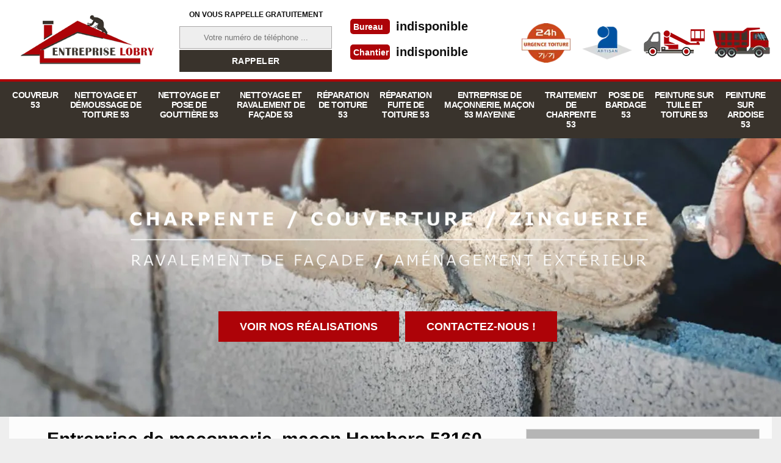

--- FILE ---
content_type: text/html; charset=UTF-8
request_url: https://www.concept-renove-53.fr/entreprise-maconnerie-macon-hambers-53160
body_size: 5418
content:
<!DOCTYPE html>
<html dir="ltr" lang="fr-FR">
<head>
		<meta charset="UTF-8" />
    <meta name=viewport content="width=device-width, initial-scale=1.0, minimum-scale=1.0 maximum-scale=1.0">
    <meta http-equiv="content-type" content="text/html; charset=UTF-8" >
    <title>Entreprise de maçonnerie, maçon à Hambers tel: 02.52.56.69.01</title>
        <meta name="description" content="Maçon aguerri à Hambers 53160, Entreprise Lobry est le professionnel qu'il vous faut pour prendre en main tous vos projets en travaux de maçonneries, travaux solides et garantis décennaux">        
  <link rel="shortcut icon" href="/skins/default/images/favicon.ico" type="image/x-icon">
	<link rel="icon" href="/skins/default/images/favicon.ico" type="image/x-icon">
  <link href="/skins/default/css/style.css" rel="stylesheet" type="text/css"/>
  <link rel="preconnect" href="https://www.googletagmanager.com">
  <link rel="preconnect" href="https://nominatim.openstreetmap.org"></head>

<body class="Desktop ville">
     
    <header class="header"><div id="TopNavigation"><div class="container"><a href="/" title="logo-couvreur-53-entreprise-lobry" class="logo"><img loading="lazy" src="/skins/default/images/Logo-entreprise-lobry.png" loading="lazy" alt="couvreur-entreprise-lobry"></a><div class="Inner_rappel"><strong>On vous rappelle gratuitement</strong><form action="/message.php" method="post" id="rappel_immediat"><input type="text" name="mail" id="mail2" value=""><input type="hidden" name="type" value="rappel"><input type="text" name="numtel" required="" placeholder="Votre numéro de téléphone ..." class="form-input"><input type="submit" name="OK" value="RAPPELER" class=" btn btn-submit"></form></div><div class="Tels"><p class="tel"><span class="typeTel">Bureau</span><a href="tel:indisponible">indisponible</a></p><p class="tel"><span class="typeTel">Chantier</span><a href="tel:indisponible">indisponible</a></p></div><div class="rightNav"><div class="logourgence"><img loading="lazy" src="/skins/default/images/img/logo_urgence.webp" loading="lazy" alt="Urgence"/></div><div class="logoArtisan"><img loading="lazy" src="/skins/default/images/img/logo_artisan.webp" loading="lazy" alt="Artisan"/></div><div class="logoArtisan"><img loading="lazy" src="/skins/default/images/img/nacelle.webp" loading="lazy" alt="nacelle"/></div><div class="logoArtisan"><img loading="lazy" src="/skins/default/images/img/benne.webp" loading="lazy" alt="benne"/></div></div></div></div><div id="BotNavigation"><div class="container"><nav class="nav"><ul class="nav-list"><li class="nav-item"><a href="/">Couvreur 53</a></li><li class="nav-item"><a href="entreprise-nettoyage-demoussage-toiture-mayenne-53">Nettoyage et démoussage de toiture 53</a></li><li class="nav-item"><a href="entreprise-nettoyage-pose-gouttiere-mayenne-53">Nettoyage et pose de gouttière 53</a></li><li class="nav-item"><a href="entreprise-nettoyage-ravalement-facade-mayenne-53">Nettoyage et ravalement de façade 53</a></li><li class="nav-item"><a href="entreprise-reparation-toiture-mayenne-53">Réparation de toiture 53</a></li><li class="nav-item"><a href="entreprise-reparation-fuite-toiture-mayenne-53">Réparation fuite de toiture 53</a></li><li class="nav-item"><a href="entreprise-maconnerie-macon-mayenne-53">Entreprise de maçonnerie, maçon 53 Mayenne</a></li><li class="nav-item"><a href="entreprise-traitement-charpente-mayenne-53">Traitement de charpente 53</a></li><li class="nav-item"><a href="entreprise-pose-bardage-mayenne-53">Pose de bardage 53</a></li><li class="nav-item"><a href="entreprise-peinture-tuile-toiture-mayenne-53">Peinture sur tuile et toiture 53</a></li><li class="nav-item"><a href="peinture-sur-ardoise-mayenne-53">Peinture sur ardoise 53</a></li></ul></nav></div></div><div id="MiddleNavigation"><div class="homeslider"><div class="diapo" style="background-image:url(/skins/default/images/p/macon-53.webp)"></div></div><div class="RappelSlider"><div class="container"><div class="capiton-slider"><img loading="lazy" src="/skins/default/images/img/text-slider.webp" loading="lazy" alt="text-slider"><br><a href="/realisations" title="Réalisations" class="real_top">Voir nos réalisations</a><a href="/contact" title="contact" class="real_top">Contactez-nous !</a></div></div></div></div></header>
    <div class="Contenu"><div ><div class="container"><div class="corps"><div class="row"><div class="col-md-8"><div class="mainleft"><div ss-container><h1>Entreprise de maçonnerie, maçon Hambers 53160</h1><div class="Block Block0"><div class="ImgLeft"><img loading="lazy" src="/photos/1454790-macon-entreprise-lobry-1.jpg" loading="lazy" alt="Maçon  hambers-53160 Entreprise Lobry"/></div><div class="bloc-une-a"><h2>Entreprise Lobry est un artisan professionnel dans le domaine de la maçonnerie toujours à votre écoute !!</h2><p>Nous vous conseillons vivement de ne plus perdre de temps avec tous ces pseudos-professionnels de maçonnerie faites appel aux services d’un vrai spécialiste dans le domaine du ramonage de chaudière et fioul comme Entreprise Lobry  la référence dans ce secteur à Hambers dans le 53160. Nous vous incitons vivement à aller visiter le plus rapidement possible son site internet ou d’aller prendre contact avec lui. Qu’attendez-vous ? Nous vous conseillons de demander un devis car en ce moment c’est gratuit pour tous vos travaux d’entretien pour votre cheminée !! </p></div></div><div class="Block Block1"><div class="bloc-une-a"><h2>Soyez plus en confiance avec Entreprise Lobry un spécialiste de la maçonnerie à Hambers dans le 53160!!</h2><p>Nous avons décidé de chercher pour vous un spécialiste dans ce domaine et nous avons trouvé Entreprise Lobry. Nous vous conseillons de ne pas perdre plus de temps en faisant appel à ses services dès aujourd’hui puisque  Entreprise Lobry s’engage à vous fournir une qualité de travail irréprochable. Nous vous conseillons fortement de venir dès maintenant à consulter son site internet ou à prendre contact avec lui afin de vous fixer un rendez-vous. Et n’hésitez surtout pas à demander un devis dès maintenant et profitez-en c’est gratuit !! </p></div></div><div class="Block Block2"><div class="ImgFull"><img loading="lazy" src="/photos/1454790-macon-entreprise-lobry-2.jpg" loading="lazy" alt="Maçon  53160"/><img loading="lazy" src="/photos/1454790-macon-3.jpg" loading="lazy" alt="Maçon"/></div><div class="bloc-une-a"><h2>Entreprise Lobry vous offre des prestations de ramoneur expert dans le secteur de l’entretien de votre conduite de cheminée à Hambers à des prix imbattables s</h2><p>Entreprise Lobry est implantée à Hambers dans le 53160 et y offre ses services en tant maçon professionnel depuis maintenant plusieurs années. Nous vous proposons de faire appel à ses services puisque c’est un véritable leader dans ce domaine à Hambers. Confiez vos travaux de maçonnerie à un professionnel à Entreprise Lobry et ne perdez plus de temps à vous poser des questions et allez rapidement consulter le site de Entreprise Lobry dans le but d’obtenir plus d’informations. N’oubliez surtout pas de demander un devis et en ce moment il vous sera offert alors profitez-en !! </p></div></div><div class="Block Block3"><div class="toggle-title et-clearfix"><h2 class="toggle-title-tag">11-	Choisissez  Entreprise Lobry une valeur sûre à des prix abordables !!</h2><span class="toggle-ind fa fa-plus"></span></div><div class="toggle-content et-clearfix"><p>Pourquoi ne pas faire appel aux services d’un spécialiste comme Entreprise Lobry qui est un professionnel dans le secteur de la maçonnerie à Hambers dans le 53160? Comptant déjà de nombreuses années d’expériences à son actif il peut donc vous assurer une pleine satisfaction  et sachez que vous ne serez pas déçu des résultats obtenus. N’hésitez plus et demandez le plus rapidement possible  votre devis sur le site internet de Entreprise Lobry ou contactez-le sur son mobile et obtenez-le gratuitement !! </p></div></div><div class="Block Block4"><div class="toggle-title et-clearfix"><h2 class="toggle-title-tag">Les services de Entreprise Lobry un spécialiste dans la maçonnerie actuellement accessible à tous !!</h2><span class="toggle-ind fa fa-plus"></span></div><div class="toggle-content et-clearfix"><p>Vous êtes actuellement à la recherche d’un professionnel dans le domaine de la maçonnerie mais ne savez pas encore à qui vous adressez? Ne cherchez plus loin puisque nous vous proposons de faire appel aux services de Entreprise Lobry un véritable  professionnel dans ce domaine à Hambers dans le 53160. Il vous aidera dans toute la réalisation de vos travaux de maçonnerie à des prix défiant toute concurrence mais toujours en respectant  la technique et le savoir-faire indispensable pour sa bonne réalisation.  Allez dès maintenant le téléphoner ou consulter son site internet et demandez un devis qui exclusivement ce mois-ci vous sera gratuit!! </p></div></div><div class="Block Block5"><div class="toggle-title et-clearfix"><h2 class="toggle-title-tag">5-	Faites confiance à  l’expertise de Entreprise Lobry à Hambers dans le 53160 tout près de chez vous pour tous vos travaux de maçonnerie !!</h2><span class="toggle-ind fa fa-plus"></span></div><div class="toggle-content et-clearfix"><p>Nous vous aidons à prendre la bonne décision pour tous vos travaux  de maçonnerie en faisant appel aux services de Entreprise Lobry un professionnel dans ce domaine. Entreprise Lobry  travaille dur depuis plusieurs années afin de toujours vous faire faire plus d’économies tout en ayant la meilleure qualité de travail. Et à partir de maintenant ses services vous seront plus accessibles puisque vous pouvez dès à présent profiter d’un mode de facilité de paiement !! Et en ce moment exceptionnellement profitez d’un devis gratuit !! Alors n’attendez plus et allez dès aujourd’hui demander un devis !! </p></div></div><div class="Block Block6"><div class="toggle-title et-clearfix"><h2 class="toggle-title-tag">Des prix en folie avec Entreprise Lobry un spécialiste de la maçonnerie qui vous aidera dans vos travaux !! </h2><span class="toggle-ind fa fa-plus"></span></div><div class="toggle-content et-clearfix"><p>Venez profiter dès maintenant du savoir-faire d’un professionnel dans ce secteur à des prix imbattables et en exclusivité ce mois-ci. Entreprise Lobry concentre toute son expertise pour ses clients depuis de nombreuses années à Hambers dans le 53160 te toujours à des prix très abordables tout en ayant fourni avec une prestation de travail de très bonne qualité !! N’attendez plus et demandez le plus rapidement possible dès maintenant un devis. Et si vous vous trouvez à Hambers dans le 53160 votre devis vous sera offert !! oui il sera gratuit !!. Alors dépêchez-vous !!</p></div></div><div class="Block Block7"><div class="toggle-title et-clearfix"><h2 class="toggle-title-tag">3-	Entreprise Lobry les services de maçonnerie avec les délais les plus brefs et à prix imbattables à Hambers dans le 53160 !! </h2><span class="toggle-ind fa fa-plus"></span></div><div class="toggle-content et-clearfix"><p>Le savoir-faire d’un expert dans le domaine de la maçonnerie maintenant accessible à tous et à des prix défiant toute concurrence avec Entreprise Lobry. Entreprise Lobry a décidé d’améliorer ses performances techniques dans le but de rendre plus rapide les travaux de maçonnerie et en vue de vous satisfaire pleinement. Et en ce moment n’hésitez-pas à faire appel à Entreprise Lobry qui en ce moment vous fait des promotions à des prix fous. Alors pourquoi attendre plus longtemps ? Demandez à ce qu’il vous fasse un devis et en ce moment pour tout ce mois-ci le devis est gratuit !! 

</p></div></div><div class="Block Block8"><div class="toggle-title et-clearfix"><h2 class="toggle-title-tag"> 13-	 Vous ne pourrez pas résister  aux prix de Entreprise Lobry des prix fous pour tous travaux de maçonnerie!! </h2><span class="toggle-ind fa fa-plus"></span></div><div class="toggle-content et-clearfix"><p>Rien ne vaut la qualité de travail d’un professionnel comme Entreprise Lobry un expert dans la maçonnerie à Hambers dans le 53160.  Nous vous conseillons vivement de faire appel à ses services oui il est temps maintenant de profiter de l’expertise d’un professionnel à des prix défiant toute concurrence et en exclusivité pour ce mois-ci !! Qu’attendez-vous ? Consultez son site internet ou appelez-le directement sur son téléphone. N’oubliez pas de demander rapidement un devis profitez-en puisque le devis est gratuit!!! 

</p></div></div><div class="Block Block9"><div class="toggle-title et-clearfix"><h2 class="toggle-title-tag">La compétence experte d’un professionnel dans la maçonnerie à des prix accessibles à tous avec Entreprise Lobry !!</h2><span class="toggle-ind fa fa-plus"></span></div><div class="toggle-content et-clearfix"><p>Laissez un professionnel comme Entreprise Lobry s’occuper de tous vos travaux de maçonnerie à Hambers dans le 53160. Nous avons décidé de vous proposer ses services puisque cela fait déjà  de nombreuses années que Entreprise Lobry vous vient en aide et est à l’écoute des envies de ses clients. Nous vous conseillons fortement de prendre contact le plus rapidement possible par téléphone ou par le biais de la consultation de son site internet. Ne tardez surtout pas et allez demander un devis dès maintenant. Une occasion qui ne se présentera pas à deux fois alors profitez-en !! </p></div></div><div class="Block Block10"><div class="toggle-title et-clearfix"><h2 class="toggle-title-tag">12-	Entreprise Lobry un maçon professionnel à Hambers et à votre écoute depuis de nombreuses années !!</h2><span class="toggle-ind fa fa-plus"></span></div><div class="toggle-content et-clearfix"><p>Cela fait maintenant plusieurs années que Entreprise Lobry consacre son temps à vous offrir ses services en tant que maçon professionnel à Hambers dans le 53160. Comme nous avons pu l’imaginer nous avons été agréablement surpris par tous les retours positifs que l’on a pu recenser de tous les précédents clients de Entreprise Lobry. Alors pourquoi hésitez-vous encore? Faites appel à Entreprise Lobry pour tous vos travaux de maçonnerie et demandez votre devis immédiatement en vous rendant sur le site internet de Entreprise Lobry ou en le contactant directement par téléphone et obtenez-le gratuitement !! </p></div></div><div class="accordeon-inner"></div></div></div></div><div class="col-md-4"><div class="mainright"><div class="Devisgratuit"><span>Devis gratuit</span><form action="/message.php" method="post" id="FormDevis"><input type="text" name="mail" id="mail" value=""><input type="text" name="nom" required="" class="form-input" placeholder="Votre Nom"><input type="text" name="code_postal" required="" class="form-input" placeholder="Votre code postal"><input type="text" name="email" required="" class="form-input" placeholder="Votre email"><input type="text" name="telephone" required="" class="form-input" placeholder="Votre téléphone"><textarea name="message" required="" class="form-input" placeholder="Votre message"></textarea><input type="submit" value="Envoyer ma demande" class="btn btn-submit"></form></div><div class="coordonne"><span>Nos coordonnées</span><p class="tel"><span class="typeTel">Bureau</span><a href="tel:indisponible">indisponible</a></p><p class="tel"><span class="typeTel">Chantier</span><a href="tel:indisponible">indisponible</a></p></div><div class="Telcontact"></div><div class="MapRight"><span>Nous localiser</span><div id="Map"></div><p><i class="icon icon-map"></i>Maçon   Hambers<br/><br/>indisponible</p></div></div></div></div></div></div></div></div><div class="section__"><div class="container"><div class="partenaires"><div class="container"><p class="titre-part">Nos partenaires</p><div class="logo-part"><img loading="lazy" class="logo-asturienne" src="/skins/default/images/img/asturienne.webp" loading="lazy" alt="Asturienne"><img loading="lazy" src="/skins/default/images/img/logo-velux.webp" loading="lazy" alt="velux"><img loading="lazy" class="logo-nesta" src="/skins/default/images/img/nesta.webp" loading="lazy" alt="nesta"><img loading="lazy" class="logo-relius" src="/skins/default/images/img/relius.webp" loading="lazy" alt="relius"><img loading="lazy" src="/skins/default/images/img/renotec.webp" loading="lazy" alt="renotec"></div></div></div><div class="mainleft Services"><b class="Titre">Autres services</b><div class="Liens"><a href="/entreprise-pose-bardage-hambers-53160">Pose de bardage Hambers</a><a href="/entreprise-peinture-tuile-toiture-hambers-53160">Peinture sur tuile et toiture Hambers</a><a href="/entreprise-traitement-charpente-hambers-53160">Traitement de charpente Hambers</a><a href="/entreprise-reparation-fuite-toiture-hambers-53160">Réparation fuite de toiture Hambers</a><a href="/entreprise-couverture-couvreur-hambers-53160">Couvreur Hambers</a><a href="/entreprise-reparation-toiture-hambers-53160">Réparation de toiture Hambers</a><a href="/entreprise-nettoyage-ravalement-facade-hambers-53160">Nettoyage et ravalement de façade Hambers</a><a href="/entreprise-nettoyage-pose-gouttiere-hambers-53160">Nettoyage et pose de gouttière Hambers</a><a href="/entreprise-nettoyage-demoussage-toiture-hambers-53160">Nettoyage et démoussage de toiture Hambers</a><a href="/peinture-sur-ardoise-hambers-53160">Entreprise de peinture sur ardoise Hambers 53160</a></div></div></div></div>
    <footer id="footer"><div class="container"><a href="/" title="logo-couvreur-53-entreprise-lobry" class="logo"><img loading="lazy" src="/skins/default/images/Logo-entreprise-lobry.png" loading="lazy" alt="couvreur-entreprise-lobry"/><span></span></a><p class="adresse">indisponible</p><p class="tel"><span><a href="tel:indisponible">indisponible</a></span> /<span><a href="tel:indisponible">indisponible</a></span></p><p class="copyright">©2024 - 2026 - Tout droit réservé - <a href="/mentions-legales" title="Mentions légales">Mentions légales</a></p></div></footer>
</body>

<script src="/js/jquery-3.6.0.min.js"></script>
<script src="/js/scripts.js"></script>
<script src="skins/default/js/jquery.sticky.js"></script>
<script src="skins/default/js/slick.min.js"></script>




<script type="text/javascript">		
		var Support = 'Desktop';
		$(document).ready(function(){
		// Js lancés une fois la page chargée
			
		          initAnalytics('_');
		
        //sticky nav
        $("#TopNavigation").sticky({ topSpacing: 0 });
        // Append the mobile icon nav 
        $('.nav-item').has('ul').prepend('<span class="nav-click"><i class="nav-arrow"></i></span>');
        $('.nav-mobile').click(function(){
            $('.nav-list').toggle();
        });
        $('.nav-list').on('click', '.nav-click', function(){
            $(this).siblings('.nav-submenu').toggle();
            $(this).children('.nav-arrow').toggleClass('nav-rotate');
            
        });
		
        $('.homeslider').slick({
          arrows:false,
          fade:true,
          speed:1000,
          autoplay: true,
          autoplaySpeed: 3000,
          pauseOnHover:false,
        });

        $('.Reaslide').slick({
          arrows:false,
          speed:1000,
          autoplay: true,
          autoplaySpeed: 3000,
          pauseOnHover:false,
        });

        //accordeon
        $('.mainleft').find('.accordeon-inner').append($('.Block3, .Block4, .Block5, .Block6, .Block7, .Block8, .Block9, .Block10'));
        $(".toggle-title").on("click", function() {
          if ($(this).hasClass("active")) {
            $(this).removeClass("active");
            $(this)
              .siblings(".toggle-content")
              .slideUp(200);
            $(".toggle-title i")
              .removeClass("fa-angle-up")
              .addClass("fa-plus");
          } else {
            $(".toggle-title i")
              .removeClass("fa-angle-up")
              .addClass("fa-plus");
            $(this)
              .find("i")
              .removeClass("fa-plus")
              .addClass("fa-angle-up");
            $(".toggle-title").removeClass("active");
            $(this).addClass("active");
            $(".toggle-content").slideUp(200);
            $(this)
              .siblings(".toggle-content")
              .slideDown(200);
          }
        });

        		});
	</script>
<link rel="stylesheet" href="/js/leaflet/leaflet.css" />
<script src="/js/leaflet/leaflet.js"></script>
<script src="/js/map.js"></script>
<script>initMap('France',16);</script>


</html>


--- FILE ---
content_type: text/html; charset=UTF-8
request_url: https://www.concept-renove-53.fr/ajax.php
body_size: 131
content:
{"code_google_tags":"GTM-KZNHXRX","code_analytics":"UA-149361816-11","RGPD":null,"dbg":["Erreur  n'est pas reconnu."]}